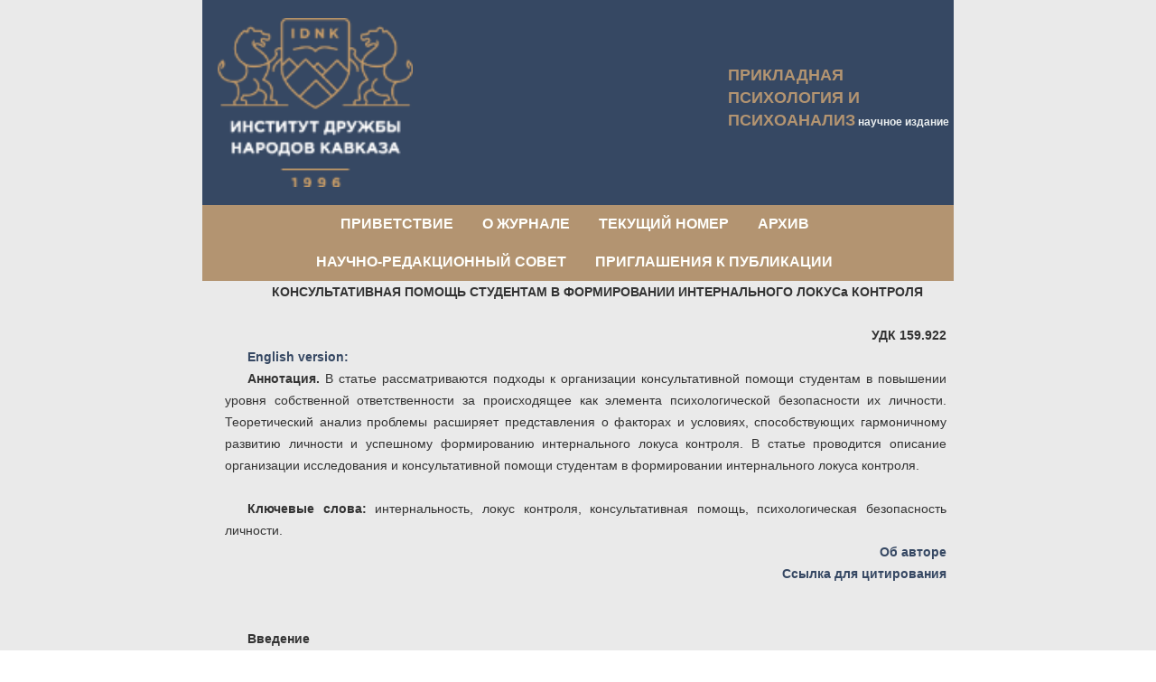

--- FILE ---
content_type: text/html; charset=utf-8
request_url: https://ppip.idnk.ru/index.php?view=article&id=688&catid=46
body_size: 22057
content:

<!DOCTYPE html>
<html xmlns="https://www.w3.org/1999/xhtml" xml:lang="en-gb" lang="en-gb" dir="ltr" >
<head>
	<meta charset="utf-8">
	<meta name="author" content="manager">
	<meta name="generator" content="Joomla! - Open Source Content Management">
	<title>Галетина В.Г. (Пятигорск)</title>
<link href="/media/vendor/joomla-custom-elements/css/joomla-alert.min.css?0.2.0" rel="stylesheet" />
	<link href="/modules/mod_slideshowck/themes/default/css/camera.css" rel="stylesheet" />
	<style>#camera_wrap_109 .camera_pag_ul li img, #camera_wrap_109 .camera_thumbs_cont ul li > img {height:75px;}
@media screen and (max-width: 480px) {
		#camera_wrap_109 .camera_caption {
			font-size: 0.6em !important;
		}
}</style>
<script src="/media/vendor/jquery/js/jquery.min.js?3.7.1"></script>
	<script src="/media/legacy/js/jquery-noconflict.min.js?647005fc12b79b3ca2bb30c059899d5994e3e34d"></script>
	<script src="/media/mod_menu/js/menu-es5.min.js?972b9b68af109054a97e1e9a2a5cdff1" nomodule defer></script>
	<script type="application/json" class="joomla-script-options new">{"joomla.jtext":{"MOD_FINDER_SEARCH_VALUE":"Search &hellip;","ERROR":"Error","MESSAGE":"Message","NOTICE":"Notice","WARNING":"Warning","JCLOSE":"Close","JOK":"OK","JOPEN":"Open"},"system.paths":{"root":"","rootFull":"https:\/\/ppip.idnk.ru\/","base":"","baseFull":"https:\/\/ppip.idnk.ru\/"},"csrf.token":"4f9c33f32542ba8d1445b8cb13bfd431"}</script>
	<script src="/media/system/js/core.min.js?ee06c8994b37d13d4ad21c573bbffeeb9465c0e2"></script>
	<script src="/media/vendor/webcomponentsjs/js/webcomponents-bundle.min.js?2.8.0" nomodule defer></script>
	<script src="/media/com_finder/js/finder-es5.min.js?e6d3d1f535e33b5641e406eb08d15093e7038cc2" nomodule defer></script>
	<script src="/media/system/js/messages-es5.min.js?c29829fd2432533d05b15b771f86c6637708bd9d" nomodule defer></script>
	<script src="/media/system/js/joomla-hidden-mail-es5.min.js?b2c8377606bb898b64d21e2d06c6bb925371b9c3" nomodule defer></script>
	<script src="/media/system/js/joomla-hidden-mail.min.js?065992337609bf436e2fedbcbdc3de1406158b97" type="module"></script>
	<script src="/media/com_finder/js/finder.min.js?a2c3894d062787a266d59d457ffba5481b639f64" type="module"></script>
	<script src="/media/system/js/messages.min.js?7f7aa28ac8e8d42145850e8b45b3bc82ff9a6411" type="module"></script>
	<script src="/media/com_slideshowck/assets/jquery.easing.1.3.js"></script>
	<script src="/media/com_slideshowck/assets/camera.min.js?ver=2.3.15"></script>
	<script>
		jQuery(document).ready(function(){
			new Slideshowck('#camera_wrap_109', {
				height: '62%',
				minHeight: '150',
				pauseOnClick: false,
				hover: 1,
				fx: 'random',
				loader: 'pie',
				pagination: 1,
				thumbnails: 1,
				thumbheight: 75,
				thumbwidth: 100,
				time: 7000,
				transPeriod: 1500,
				alignment: 'center',
				autoAdvance: 1,
				mobileAutoAdvance: 1,
				portrait: 0,
				barDirection: 'leftToRight',
				imagePath: '/media/com_slideshowck/images/',
				lightbox: 'mediaboxck',
				fullpage: 0,
				mobileimageresolution: '0',
				navigationHover: true,
				mobileNavHover: true,
				navigation: true,
				playPause: true,
				barPosition: 'bottom',
				responsiveCaption: 0,
				keyboardNavigation: 0,
				titleInThumbs: 0,
				container: ''
		});
}); 
</script>

		<meta name="viewport" content="width=device-width, initial-scale=1.0" />
						<link rel="stylesheet" href="/templates/ppip/css/template.css?ver=366570" type="text/css" />
	
	<link rel="stylesheet" href="/media/system/css/joomla-fontawesome.min.css" type="text/css" />
	<link rel="stylesheet" href="/templates/ppip/css/mobile.css?ver=366570" type="text/css" />

<!--[if lte IE 7]>
<style type="text/css">
#bannermenu ul.menu > li {
	display: inline !important;
	zoom: 1;
}
</style>
<![endif]-->

	<!--[if lt IE 9]>
		<script src="/media/jui/js/html5.js"></script>
	<![endif]--></head>
<body class="com_content -body view-article no-layout no-task  itemid-101 pageid-688 ltr ">
<div id="wrapper" class="tck-wrapper">
	<div class="inner  tck-container">

	<section id="bannerrow"  class="tck-row">
		<div class="inner">
			<div class="flexiblecolumn valign-bottom" id="bannercolumn1">
				<div id="bannerlogo" class="tck-logo-center tck-logo">
					<div class="inner">
													<img class="tck-logo-img" src="/templates/ppip/images/ogo-color-white4x.png" width="216" height="150" alt="gerb" />
																	</div>
				</div>
			</div>
			<div class="flexiblecolumn valign-center" id="bannercolumn2">
								<div id="bannermodule" >
					<div class="inner " data-position="position-0">
									<div class="position-0  tck-module" aria-label="name">
		<div class="tck-module-text">
		
<div id="mod-custom110" class="mod-custom custom">
    <p><strong><span style="font-size: 14px; font-family: helvetica, arial, sans-serif;"><span style="font-size: 18px;">ПРИКЛАДНАЯ ПСИХОЛОГИЯ И ПСИХОАНАЛИЗ</span><span style="font-size: 12px;"> <span style="color: #ecf0f1;">научное издание</span></span></span></strong></p></div>
	</div>
</div>

					</div>
				</div>
							</div>
			<div class="flexiblecolumn " id="bannercolumn3">
								<div id="block1" >
					<div class="inner " data-position="position-4">
									<div class="position-4  tck-module" aria-label="poisk">
		<div class="tck-module-text">
		
<form class="mod-finder js-finder-searchform form-search" action="/index.php/component/finder/search?Itemid=101" method="get" role="search">
    <label for="mod-finder-searchword111" class="visually-hidden finder">Search</label><div class="mod-finder__search input-group"><input type="text" name="q" id="mod-finder-searchword111" class="js-finder-search-query form-control" value="" placeholder="Search &hellip;"><button class="btn btn-primary" type="submit"><span class="icon-search icon-white" aria-hidden="true"></span> Search</button></div>
            <input type="hidden" name="Itemid" value="101"></form>
	</div>
</div>

					</div>
				</div>
							</div>
		</div>
	</section>

		<nav id="bannermenu">
		<div class="inner " data-position="position-2">
			<div class="position-2  tck-module" aria-label="Main Menu">
		<div class="tck-module-text">
		<ul class="mod-menu mod-list nav ">
<li class="nav-item item-101 default current active"><a href="/index.php" aria-current="location">ПРИВЕТСТВИЕ</a></li><li class="nav-item item-107"><a href="/index.php/o-zurnale" >О ЖУРНАЛЕ</a></li><li class="nav-item item-108"><a href="https://ppip-idnk.ru/index.php/tekushchij-nomer" >ТЕКУЩИЙ НОМЕР</a></li><li class="nav-item item-109"><a href="/index.php/arhiv" >АРХИВ</a></li><li class="nav-item item-110"><a href="/index.php/naucno-redakcionnyj-sovet" >НАУЧНО-РЕДАКЦИОННЫЙ СОВЕТ</a></li><li class="nav-item item-111"><a href="/index.php/priglasenia-k-publikacii" >ПРИГЛАШЕНИЯ К ПУБЛИКАЦИИ</a></li></ul>
	</div>
</div>

		</div>
	</nav>
	
		<div id="slideshow1" >
		<div class="inner " data-position="position-1">
			<div class="position-1  tck-module" aria-label="Slideshow CK">
		<div class="tck-module-text">
		<div class="slideshowck  camera_wrap camera_amber_skin" id="camera_wrap_109">
			<div data-alt="" data-thumb="/images/slider/th/psi4_th.png" data-src="/images/slider/psi4.png" >
								</div>
		<div data-alt="" data-thumb="/images/slider/th/psi3_th.png" data-src="/images/slider/psi3.png" >
								</div>
		<div data-alt="" data-thumb="/images/slider/th/psi2_th.png" data-src="/images/slider/psi2.png" >
								</div>
		<div data-alt="" data-thumb="/images/slider/th/psi1_th.png" data-src="/images/slider/psi1.png" >
								</div>
		<div data-alt="This is a bridge" data-thumb="/media/com_slideshowck/images/slides/th/bridge_th.jpg" data-src="/media/com_slideshowck/images/slides/bridge.jpg" >
														<div class="camera_caption moveFromLeft">
										<div class="camera_caption_title">
						This is a bridge					</div>
															<div class="camera_caption_desc">
						This bridge is very long										</div>
																				</div>
									</div>
		<div data-alt="On the road again" data-thumb="/media/com_slideshowck/images/slides/th/road_th.jpg" data-src="/media/com_slideshowck/images/slides/road.jpg" >
														<div class="camera_caption moveFromLeft">
										<div class="camera_caption_title">
						On the road again					</div>
															<div class="camera_caption_desc">
						This slideshow uses a JQuery script adapted from Pixedelic										</div>
																				</div>
									</div>
		<div data-alt="" data-thumb="/media/com_slideshowck/images/slides2/th/sea_th.jpg" data-src="/media/com_slideshowck/images/slides2/sea.jpg" >
								</div>
</div>
<div style="clear:both;"></div>
	</div>
</div>

		</div>
	</div>
	
	<div id="maincontent" class="maincontent noleft noright">
		<div class="inner clearfix">
						<div id="main" class="column main row-fluid">
				<div class="inner clearfix">
											<div id="system-message-container" aria-live="polite"></div>

											<div class="tck-article com-content-article item-page" itemscope itemtype="https://schema.org/Article">
	<meta itemprop="inLanguage" content="en-GB">
	
		
		
		
	
	
		
								<div itemprop="articleBody" class="com-content-article__body tck-article-body">
		<p align="center"><strong>КОНСУЛЬТАТИВНАЯ ПОМОЩЬ СТУДЕНТАМ В ФОРМИРОВАНИИ ИНТЕРНАЛЬНОГО ЛОКУСа КОНТРОЛЯ</strong></p>
<p align="center"><strong> </strong><strong> </strong></p>
<p style="text-align: right;"><strong>УДК </strong><strong>159.922</strong></p>
<p><strong><a href="/index.php?view=article&amp;id=689&amp;catid=10">English version:</a></strong></p>
<p><strong>Аннотация. </strong>В статье рассматриваются подходы к организации консультативной помощи студентам в повышении уровня собственной ответственности за происходящее как элемента психологической безопасности их личности. Теоретический анализ проблемы расширяет представления о факторах и условиях, способствующих гармоничному развитию личности и успешному формированию интернального локуса контроля. В статье проводится описание организации исследования и консультативной помощи студентам в формировании интернального локуса контроля.</p>
<p> </p>
<p><strong>Ключевые слова:</strong> интернальность, локус контроля, консультативная помощь, психологическая безопасность личности.</p>
<p style="text-align: right;"><a href="#avtor">Об авторе</a></p>
<p style="text-align: right;"><a href="#link">Ссылка для цитирования</a></p>
<p align="center"><strong> </strong></p>
<p align="center"><strong> </strong></p>
<p><strong>Введение</strong></p>
<p>     В настоящее время наблюдается возросший интерес к проблемам инициативности, результативности деятельности и ответственности в сфере обучения. Рынок труда предъявляет к обучающимся высокие требования, связанные с ответственностью, активностью, самостоятельностью в принятии решений.<br />    С этой точки зрения период обучения и то, как обучающийся справляется с проблемами, возникающими у него при этом, очень важны для протекания его дальнейшей жизни [10]. То, как обучающийся будет подходить к решению учебных и бытовых задач, зависит от его локуса контроля. Личность, обладающая интернальным локусом контроля, способна самостоятельно принимать решения и нести за них ответственность. Интернальность и мотивация, связанные с мерой ответственности субъекта за события собственной жизни, выступают одним из показателей зрелости личности, уровня ее нравственного развития и успешности. Студенты с интернальным локусом контроля более успешны в учебном процессе, поскольку они не возлагают ответственность за свои достижения на внешние обстоятельства. Связывая свои успехи и неудачи со своими усилиями, они полагают, что их целенаправленная деятельность приведёт к достижению положительных результатов. Это делает их более уверенными в себе, более целеустремленными, психологически защищенными от действия различных негативных факторов [11]. С этих позиций интернальность может рассматриваться в качестве внутреннего базиса психологической безопасности личности [5]. Снижение же интернальности, порождая значительные субъектные проблемы, обусловливает потребность в психологической помощи. Значимость выработки ответственности субъекта за свои поступки делает востребованной разработку подходов к организации консультативной помощи студентам в формировании у них интернального локуса контроля.</p>
<p><strong>Теоретическая разработка проблемы</strong></p>
<p>      Обращаясь к теоретической характеристике проблемы, отметим, что появление понятия «локус-контроль» в психологической литературе связано, в первую очередь, с работами американского психолога Дж. Роттера, который предложил различать между собой людей в соответствии с тем, где они локализуют контроль над значимыми для себя событиями. Существуют два крайних типа такой локализации, или локуса контроля: интернальный и экстернальный. В первом случае человек считает, что происходящие с ним события, прежде всего, зависят от его личностных качеств, таких, как компетентность, целеустремленность, уровень способностей, и являются закономерным результатом его собственной деятельности. Во втором случае человек убежден, что его успехи или неудачи являются результатом таких внешних сил, как везение, случайность, давление окружения, другие люди и т. п. Любой человек занимает определенную позицию на континууме, задаваемом этими полярными типами локуса контроля [1, с.155].<br />      Концепция ожидания Дж. Роттера ясно говорит о том, что если в прошлом люди за поведение в данной ситуации получали подкрепление, они чаще всего повторяют это поведение. Дж. Роттер говорит о том, что стабильное ожидание, генерализованное на основе прошлого опыта, действительно объясняет стабильность и единство личности. Оно получило название экстернально-интернальный локус контроля. Дж. Роттер, не говоря о самоответственности, именно ее определяет как свойство интернальности личности, противостоящее экстернальности.<br />         Интернальность представляет собою самосознание, или отношения «извне» и «сверху». Характеристики «извне» и «сверху» означают, что и чувства, и самосознание человека образуются в культуре, которая по отношению к нему никогда не перестает быть внешней, поскольку человек в принципе не может растворяться в культуре, но всегда ориентирован на свое самосохранение в ней. Интернальность обнаруживает свободно возлагаемую человеком на себя ответственность перед культурой и цивилизацией, перед самим собою.<br />     Экстернальность адекватна обращенному «вовне» или «вовнутрь» сознанию человека, образующемуся благодаря его активности в процессах социализации и ассимиляции. Экстернальность человека выражает степень его включенности в процессы социализации и аккультурации. Для экстерналов свойственно внешне направленное защитное поведение, в качестве атрибуции ситуации они предпочитают иметь шанс на успех. В общем плане это указывает на то, что любая ситуация экстерналу желательна как внешне стимулируемая, причем в случаях успеха происходит демонстрация способностей. Экстернал убежден, что его неудачи являются результатом невезения, случайностей, отрицательного влияния других людей. Одобрение и поддержка таким людям весьма необходимы, иначе они работают все хуже. Однако особой признательности за сочувствие от экстерналов не приходится ожидать. Такие особенности относят к личностным предпосылкам нарушения психологической безопасности субъекта [6].<br />     Интерналы имеют атрибуцией ситуации чаще всего убеждение в неслучайности их успехов или неудач, зависящих от компетентности, целеустремленности, уровня способностей и являющихся закономерным результатом целенаправленной деятельности и самодеятельности и структурировании процесса целеобразования и его стратегий ведущей мотивацией для интерналов является поиск эго-идентичности, независимо и ортогонально по отношению к экстравертированности или интровертированности. Вследствие большей когнитивной активности интервалы имеют более широкие временные перспективы, охватывающие значительное множество событий, как будущего, так и прошлого. При этом их поведение направлено на последовательное достижение успеха путем развития навыков и более глубокой обработки информации, постановки все возрастающих по своей сложности задач. Потребность в достижении, таким образом, имеет тенденцию к повышению, связанную с увеличением значений личностной и реактивной тревожности, что является предпосылкой для возможной большей фрустрированности и меньшей стрессоустойчивости в случаях серьезных неудач. Однако во внешне наблюдаемом поведении интерналы производят впечатление достаточно уверенных в себе людей, тем более что в жизни они чаще занимают более высокое общественное положение, чем экстерналы, — как считают Дж. Дигман, Р. Кеттелл и Дж. Роттер [6, с. 178].<br />    Интернальность и экстернальность не являются врожденными и неизменными личностными чертами. Хотя локус контроля можно рассматривать как черту личности в смысле индивидуальных различий, Дж. Роттер ясно показывает, что экстерналы и интерналы не есть «типы», поскольку каждый имеет характеристики не только своей категории, но и, в небольшой степени, другой. Конструкт следует рассматривать как континуум, имеющий на одном конце выраженную экстернальность, а на другом – интернальность, убеждения же людей расположены на всех точках между ними, по большей части в середине. Иначе говоря, какие-то люди очень экстернальны, какие-то очень интернальны, а большинство находится между двумя экстремумами. Именно это лежит в основе феномена, известного в социальной психологии как предрасположение в пользу собственного «Я». Суть данного феномена заключается в том, что люди склонны видеть причины своих успехов в собственных способностях, личностных качествах, усилиях, т.е. используют внутренний локус контроля и, наоборот, приписывают неудачи действию внешних причин, прибегая к внешнему локусу контроля. При этом подобное наблюдается даже в тех случаях, когда социальная цена ошибки ничтожно мала. Некоторые современные исследования дают основания утверждать, что преобладание интернальности или экстернальности обусловлено социальным научением. Так, в ходе изучения взаимосвязи локуса контроля и отношения к собственному здоровью, Р. Лоу, сравнивая экстерналов и интерналов, обнаружил, что последние в большей степени поощрялись родителями, если следили за своим здоровьем – придерживались диеты, хорошо чистили зубы, регулярно показывались стоматологу [3, с.168].<br />      По мнению Е.Ф. Бажина, А.М. Эткинд о различных сочетаниях выраженности внутреннего и внешнего локуса контроля можно говорить не только в плане индивидуальных различий между людьми, но и в плане дифференциации отношения человека к разным жизненным ситуациям: в зависимости от типа ситуаций меняется уровень субъективного контроля. В данном случае подчеркивается существование ожиданий разной степени генерализованности. Локус контроля рассматривается с этих позиций как многомерная структура, компоненты которой привязаны к разным типам социальных ситуаций [2, с. 187]. Значимость вектора интернальности возрастает при попадании субъекта в экстремальную ситуацию [7].<br />       Многофакторность структуры локуса контроля проявляется также в существовании нескольких видов экстернальности и интернальности. Так, Х. Левенсон в своих работах выделяет три вида локуса контроля: интернальность; экстернальность, связанную с чувством бессилия при противодействии другим людям; экстернальность, связанную с чувством неструктурированности окружающего мира и фатализма [4, с. 144]. Подобное разделение исследователи объясняют вариативностью тех причин, на основе восприятия которых человек приходит к заключению о результативности своих действий или действий окружающего мира. Выделение многофакторной модели локуса контроля, как отмечает И.М. Кондаков, ставит перед необходимостью рассмотрения генерализации как качественного процесса, который не является простым обобщением имеющегося опыта [4, с. 176].<br />      Принадлежность человека к тому или иному типу локализации контроля оказывает влияние на многообразные характеристики его психики и поведения. Обзоры работ по этой проблематике констатируют, что интерналы проявляют большую ответственность и социальную активность; они, в отличие от экстерналов, более последовательны в своем поведении. Интернальность положительно связана с социальной ответственностью, с осознанием человеком смысла, целей в жизни. Согласно калифорнийскому опроснику, интернально ориентированные субъекты, в отличие от экстернально ориентированных, имеют более высокие баллы по степени доминантности, толерантности, социабельности, умственной подготовленности, ответственности, самоконтроля, принятия своего «Я», благополучия в достижении чего-либо путем согласия. По списку прилагательных интерналы описывают себя как приспособленных, выносливых, последовательных, достигающих цели, уверенных в себе, защищенных. На основе 16-факторного опросника Р. Кеттелла характерными чертами интерналов оказались: эмоциональная стабильность, моральная нормативность, доверчивость, воображение, сердечность, утонченность, общительность и высокая сила воли [9, с. 313].<br />      В отечественной психологии проблема локуса контроля пока не стала объектом углубленной теоретической и экспериментальной проработки. Есть некоторые данные в пользу того, что феномен локуса контроля является проявлением более глобального образования – субъективной включенности личности в деятельность. Данное психическое образование является отражением в самосознании личности ее связей с мотивами и целями деятельности, переживанием субъектом его связанности или несвязанности с событиями собственной жизни. Локус контроля при таком подходе функционально выступает как степень этой связи [12, с. 159]. Тем не менее, сегодня еще нет достаточных данных относительно того, почему личность частично или полностью разрывает связь между собственной мотивацией и своим «Я» – таким, каким оно воспринимается и переживается.<br />      Важным вопросом рассматриваемой проблематики выступает установление факторов формирования локуса контроля. Сформировалась позиция, согласно которой интернальный локус контроля развивается в результате воспитания, нацеленного на формирование самостоятельной личности, принимающей на себя ответственность за свои поступки. В процессе формирования интернального локуса контроля необходим акцент на внутренних факторах, в целом определяющих ход жизни. Немаловажной может выступать временная перспектива личности, непосредственно связанная с ее психологической безопасностью [8]. Необходима четкая система требований и поощрение инициативы. Наличие интернального локуса контроля свидетельствует о сформированной и зрелой личности, способной как на серьезные решения, так и на принятие ответственности за них.<br />        Важным фактором формирования интернального локуса контроля выступает семейное воспитание. Там, где требования не объясняются, а инициатива пресекается, вырастают дети, которые впоследствии имеют трудности с принятием самостоятельного решения и взятием на себя ответственности за сделанное. Непротиворечивость родительских подкреплений, поведения и стандартов напрямую связана с развитием интернальности у детей.<br />      На процессы объяснения причинности событий, связанные с формированием интернальности субъекта, влияют также индивидуальные особенности человека также. Так, в ряде исследований Дж. Роттера локус контроля ставится в зависимость от уровня межперсонального доверия. Это позволяет описать два типа «экстернальности»: защитно-экстернальное поведение, которое наблюдается при низком уровне доверия и характеризуется недоверием, честолюбием, агрессией; пассивно-экстернальное поведение, связанное с высоким уровнем доверия, имеет такие признаки, как доверие и апеллирование к случайности.<br />      Среди других факторов, влияющих на атрибутивные процессы, исследователи называют культурные и социальные установки, суждения других людей о человеке, и социальное сравнение, проводимое самим человеком для определения своих способностей и компетентности.<br />     Кроме этого, существуют и возрастные различия в понимании причинно-следственных отношений и приписывании ответственности. В исследованиях Ж. Пиаже, Л. Колберга показано, что в развитии моральных суждений ребенок проходит путь от стадии «объективной ответственности», когда учитываются только объективные факторы и виновность определяется по величине нанесенного ущерба, до стадии «субъективной ответственности», на которой ребенок способен учитывать внутренние факторы и условия, побудившие совершить поступок. Уровень морального развития и понимание причинности напрямую определяются развитием мышления и рефлексии, а также социального познания ребенка.<br />        Таким образом, установление причинных связей и отношений является результатом осмысления человеком окружающего мира; выбор того или иного источника причинности определяется многими дополнительными условиями. На этот процесс оказывают влияние как субъективные представления человека, обусловленные его индивидуально-личностными особенностями, социальными и культурными влияниями, так и возрастные факторы, связанные с развитием мышления, рефлексии и самопознания.<br />     Кроме того, для возникновения «генерализованных ожиданий», как отмечает И.М. Кондаков, необходим определенный уровень самоанализа, позволяющий человеку увидеть за отдельными событиями универсальное, обобщить имеющийся опыт и сформировать представление об интегральных причинах результативности.<br />        В целом, формирование локуса контроля как генерализованных ожиданий человека о результативности своих действий представляет собой процесс организации и интеграции социального опыта человека. Важными составляющими этого процесса являются и характер получаемого личностью опыта в социальных взаимодействиях (успех или неуспех), и ее возможности в его осмыслении и объяснении причинности происходящих событий. Эти возможности, как было показано, зависят от множества факторов, в том числе и возрастных, определяющих общий уровень самосознания человека. Поэтому процесс формирования локуса контроля не является простым обобщением имеющего опыта, а интегрирован в развитие самосознания человека в целом. Очевидно, в данном случае требуется целенаправленная помощь психолога. </p>
<p><strong>Организация исследования</strong></p>
<p>Выработка подходов к организации консультативной помощи студентам с низким уровнем интернальности локуса контроля и составила цель эмпирической части нашего исследования.<br />Исследование проводилось на студентах Института человековедения ФГБОУ ВПО «ПГЛУ». В состав выборки вошли 30 испытуемых в возрасте от 20 до 22 лет. При его организации в полной мере были соблюдены требования Хельсинской декларации 1975 года и ее пересмотренного варианта 1996 года. При организации исследования и интерпретации его результатов учитывались особенности профессиональной направленности студентов [13].<br />Для сбора эмпирических данных использовались следующие психодиагностические методики: методика определения локуса контроля (Дж. Роттер), изучение уровня субъективного контроля личности с помощью методики УСК (Е.Ф. Бажина, Е. Голынкина, А.М. Эткинд), изучение смысложизненных ориентаций с помощью методики СЖО (Д.А. Леонтьев), тест-опросник субъективной локализации контроля СЛК (С.Р. Пантелеев и В.В. Столин), новая версия методики «Уровень субъективного контроля» (Е.Г. Ксенофонтова).<br />Результаты исследования<br />Согласно результатам, полученным с помощью методики Дж. Роттера, испытуемые убеждены, что их неудачи являются следствием невезения, случайностей, отрицательного влияния других людей.<br />На основе методики УСК Е.Ф. Бажина, Е. Голынкиной, А.М. Эткинд можно сделать вывод о том, что испытуемые полагают, что большинство событий в их жизни является результатом случая или активности других людей. Они приписывают свои успехи и достижения обстоятельствам – везению, счастливой судьбе или помощи других людей. Они склонны в разнообразных неприятностях и страданиях обвинять не самих себя, а других людей. В семейной жизни перекладывают ответственность на партнеров. В учёбе и на производстве главную роль признают не за собой, а за руководством и коллегами. Перекладывают ответственность за сложившиеся взаимоотношения на окружающих. Полагают, что их здоровье во многом зависит не от их действий, а от врачей.<br />Согласно данным, полученным с помощью методики СЖО Д.А. Леонтьева, испытуемые не верят в свои силы контролировать события собственной жизни, не верят в то, что человек наделён свободой выбора. Они убежденны в том, что жизнь человека неподвластна сознательному контролю, что свобода иллюзорна, и бессмысленно что-либо загадывать на будущее.<br />Результаты, полученные с помощью теста-опросника субъективной локализации контроля (СЛК) С.Р. Пантелеева и В.В. Столина, свидетельствуют о том, что испытуемые склонны полагаться на судьбу, внешние обстоятельства и других людей. Предпочитают снимать с себя ответственность за события своей жизни и перекладывать её на других людей или судьбу.<br />По результатам изучения локализации контроля личности с помощью новой версии методики «Уровень субъективного контроля» Е.Г. Ксенофонтовой, испытуемые не верят в то, что человек в состоянии реально влиять на происходящее в его жизни; они убеждены в то, что силы, управляющие человеческой судьбой, находятся где-то вовне – это может быть случай, судьба, влиятельные люди. Полагают, что от их активности мало что зависит. Не воспринимают себя причиной собственных достижений и не верят в то, что человек может существенно повлиять на успешность собственной жизни и деятельности. Не склонны видеть свою причинность ни в свершившихся, ни в возможных неудачах в их жизни; ответственность за свои неуспехи они возлагают на внешние силы, других людей, или судьбу. Часто затрудняются в объяснении причин и способов достижения того или иного результата; они редко бывают склонны к возложению на себя какой-либо ответственности. Не склонны проявлять инициативу и принимать ответственность на себя в сфере социальных отношений на производстве, что касается как отношений «по вертикали» – с руководителями, так и по «горизонтали» – с равными по статусу коллегами. В процессе решения конкретных производственных задач даже при наличии соответствующей мотивации они могут сталкиваться с большими трудностями в связи с плохо развитыми навыками качественного осуществления профессиональной деятельности. В межличностном общении они зависят от других и не способны изменить характер общения с ними. Считают себя недостаточно компетентными в межличностных отношениях. Не склонны брать на себя ответственность как за позитивные, так и за негативные варианты сложившихся межличностных отношений.<br />Распределение студентов по уровню развития интернального локуса контроля представлено в таблице.</p>
<p>Таблица</p>
<p><br /><img src="https://ppipold.idnk.ru/images/2014/4/gal.jpg" alt="" /></p>
<p>По результатам исследования были выявлены 22 человека с некоторыми проблемами, связанными с недостаточной выраженностью интернального локуса контроля и 3 человека со значительными проблемами. 83% испытуемых приписывают свои успехи и достижения обстоятельствам – везению, счастливой судьбе или помощи других людей. Они считают, что большинство событий в их жизни является результатом случая или других людей. Низкие показатели свидетельствуют о склонности приписывать ответственность за неудачи другим людям. В семейной жизни они предпочитают не брать на себя ответственность. Они не считают себя ответственными за сложившиеся взаимоотношения с окружающими. Полагают, что их здоровье во многом зависит не от их действий, а от врачей.<br />Полученные результаты свидетельствуют о том, что 83% испытуемых не считают себя сильными личностями, обладающими достаточной свободой выбора, чтобы построить свою жизнь в соответствии со своими целями и задачами и представлениями об её смысле. Они не верят в свои силы, в возможность контролировать события собственной жизни. Они фаталисты, убеждённые в том, что жизнь человека неподвластна сознательному контролю, что свобода иллюзорна, и бессмысленно что-либо загадывать на будущее. Большинство испытуемых не уверены в своей значимости как личности и как человека. Испытуемые убеждены в отсутствии у человека прав полностью контролировать свою жизнь, свободно принимать решения и воплощать их в реальность. Они уверены в своей зависимости от чужого влияния и не могут самостоятельно контролировать события собственной жизни.<br />В целом, локус контроля испытуемых находится на достаточно низком уровне. Испытуемые уверены, что не могут самостоятельно контролировать свою жизнь, свобода выбора является для них чем-то иллюзорным, и поэтому возможность построения планов на будущее у них ограничена.<br />Организация психологической помощи<br />По итогам констатирующего среза 30 испытуемых были сгруппированы в экспериментальную группу, с которой проводилось индивидуальное и групповое консультирование. Консультирование проводилось по обоюдной инициативе. В заключение был проведён семинар-тренинг на тему «Управление жизнью».<br />Цель консультаций: сформировать интернальный локус контроля.<br />Задачи консультаций:<br /> Уточнение (прояснение) проблемы, с которой столкнулся клиент.<br /> Информирование клиента о сути возникшей у него проблемы, о реальной степени её серьёзности (проблемное информирование клиента).<br /> Изучение психологом-консультантом личности клиента с целью выяснения того, сможет ли клиент самостоятельно справиться с возникшей у него проблемой.<br /> Чёткое формулирование рекомендаций по поводу того, как наилучшим образом решить проблему.<br /> Оказание текущей помощи клиенту в виде дополнительных практических советов, предлагаемых в то время, когда он уже приступил к решению своей проблемы.<br /> Передача психологом-консультантом клиенту элементарных, жизненно необходимых психологических знаний и умений, освоение и правильное употребление которых возможно самим клиентом без специальной психологической подготовки (психолого-просветительское информирование клиента).<br />Консультирование проводилось в психологическом кабинете Института человековедения ФГБОУ ВПО «ПГЛУ». Продолжительность консультаций составила 50 минут. Трое из членов экспериментальной группы проходили консультации раз в неделю в заранее оговоренное время. В промежутках между консультациями некоторые клиенты звонили и советовались по поводу различных вопросов, касающихся формирования интернального локуса контроля.<br />Клиенты проявляли интерес к профессиональной подготовке консультанта. Тревога о подготовленности консультанта постепенно развеялась. И уже к концу первой сессии начал выстраиваться терапевтический альянс.<br />На стадии установления раппорта с клиентом применялись техники перефразирования, отзеркаливания, присоединения, эмпатического слушания и другие. Успешность раппорта была заметна по менее скованной позе клиента, по тому, как клиент перестал избегать контакта глаз. Кроме того, по завершении первой сессии клиент проявил интерес к следующей встрече.<br />В ходе психодиагностики выяснилось, что проблемы клиентов связаны со сложностями в принятии на себя ответственности за происходящее. Клиенты сталкиваются с трудностями реализовывать активную жизненную позицию и достигать успеха в разнообразных жизненных ситуациях. Часть испытуемых избыточно тревожны и подвержены неоправданной фрустрации, неуверенны как в своих способностях в целом, так и в отдельных своих возможностях и потому чаще всего не готовы решать стоящие перед ними задачи в логике «сегодня и здесь», а склонны скорее подходить к их решению по схеме «завтра и где-нибудь». Основные жалобы в процессе консультирования приходились именно на то, что есть определенные трудности в принятии ответственности за события в своей жизни.<br />Испытуемые в экспериментальной группе выделили следующие трудности связанные с:<br /> умением видеть причины своих успехов в собственных усилиях, личностных качествах, способностях;<br /> верой в свои силы;<br /> способностью достичь цели;<br /> уверенностью в своих способностях решать проблемы;<br /> умением достигать успеха в тех или иных ситуациях;<br /> умением прилагать усилия для достижения положительных результатов в будущем;<br /> умением брать на себя ответственность как за позитивные, так и за негативные варианты сложившихся межличностных отношений.<br />Клиент: «Я очень часто не верю, что могу повлиять на сложившуюся ситуацию. Мне кажется, что от меня ничего не зависит. Это очень мешает в учёбе, да честно говоря, и вообще в личной жизни».<br />Были и другие клиентские запросы, которые были менее реалистичны, и направлены скорее на изменение окружающих, чем на себя.<br />Позиция консультанта – помощник. Выбранная позиция является помощью психолога, в процессе которой, клиенты осознают, почему они не берут ответственность на себя, а переносят её на судьбу или других людей. В процессе психологического консультирования мы опирались на доброжелательное и безоценочное отношение к клиентам, старались не давать советов, разграничивали профессиональные и личностные отношения, ориентировались на ценности и нормы клиентов и вовлекали студентов в процесс консультирования.<br />После третьей сессии мы решили организовать групповую работу, поскольку групповая работа считается более эффективной, так как осознание клиентами трудностей проходит быстрее за счет работы с другими участниками группы.<br />Перечислим основные преимущества данной формы работы:<br /> Участники группы могут исследовать свой стиль отношений с другими людьми и приобрести более эффективные социальные навыки (например, учатся заботиться о других или не соглашаться с ними), в частности через эксперименты с альтернативными формами поведения.<br /> Члены группы могут обсуждать своё восприятие друг друга и получать обратную связь о том, как их воспринимает группа и отдельные её участники.<br /> Группа в некоторой мере воссоздаёт привычный для её участников мир – социальный микрокосм, образец социальной реальности, и делает это тем сильнее, чем сильнее участники группы различаются по возрасту, интересам, происхождению, социально-экономическому статусу, типам проблем и др.<br /> Консультативные группы, как правило, предлагают своим участникам понимание и поддержку, что усиливает готовность членов группы исследовать и разрешать проблемы, с которыми они пришли в группу.<br />Таким образом, со всеми клиентами был успешно установлен контакт, что способствовало успешной совместной работе. Клиенты были заинтересованы в работе с психологом. В обратной связи, после проведения консультирования, клиенты отразили, что в сфере ответственности за свою жизнь стали наблюдаться изменения. А именно, они стали полагать, что человек может повлиять на успешность собственной жизни и деятельности.<br />Цель программы группового консультирования – формирование интернального локуса контроля.<br />Задачи:<br /> изменить отношение участников к себе;<br /> повысить их веру в возможность собственного влияния на то, что происходит в их жизни;<br /> побудить испытуемых к самостоятельным активным действиям;<br /> повысить уровень ответственности участников;<br /> помочь осознать значимость и ценность активной жизненной позиции;<br /> сформировать навык оптимистичного отношения к возможным неудачам;<br /> сформировать навыки самостоятельного планирования, осуществления деятельности и принятия ответственности за неё;<br /> сформировать навыки самостоятельного решения различного рода жизненных задач.<br />Структура программы:<br />1. Знакомство участников между собой, разминка, выработка основных правил работы в тренинговой группе.<br />2. Формирование у участников ответственности за события своей жизни.<br />3. Формирование у участников уверенности в своих способностях решать проблемы.<br />4. Формирование положительного Я-образа участников, позитивного отношения к себе, осознание и принятие своих позитивных мировоззренческих позиций.<br />5. Формирование навыков оптимистичного отношения к возможным неудачам, поиска альтернативного решения.<br />6. Подведение итогов тренинга.<br />Результаты психологической помощи<br />После реализации на практике программы группового консультирования «Управление жизнью», была проведена повторная психодиагностическая работа с участниками экспериментальной группы.<br />Результаты повторного обследования локуса контроля с помощью методики Дж. Роттера с последующей их математической обработкой привели к обнаружениию статистически значимых различий между показателями локуса контроля до и после воздействия (p&lt;α). Это говорит о том, что после проведения индивидуальных консультативных встреч с участниками исследования, их локус контроля сместился к интернальному полюсу. Следовательно, они стали больше рассчитывать на себя, полагать, что происходящие с ними события, прежде всего, зависят от их личностных качеств, уровня знаний и умений, и являются закономерным результатом их собственной деятельности, а не воздействия внешних обстоятельств и других людей.<br />Результаты повторного изучения уровня субъективного контроля личности с помощью методики УСК Е.Ф. Бажина, Е. Голынкиной, А.М. Эткинд с последующей их математической обработкой, привели к обнаружению статистически значимых различий между показателями локуса контроля до и после воздействия (p&lt;α). Это свидетельствует о том, что испытуемые готовы брать на себя ответственность за большинство важных событий в их жизни. Они приписывают свои успехи и достижения не обстоятельствам – везению, счастливой судьбе или помощи других людей, а своим собственным усилиям. Они склонны обвинять самих себя в разнообразных неприятностях и страданиях. Испытуемые считают себя ответственными за события в семейной жизни, они не перекладывают ответственности на партнеров. Они считают себя важным фактором в производстве, не перекладывая ответственность на руководство и сотрудников. Испытуемые считают себя ответственными за сложившиеся взаимоотношения с окружающими. Полагают, что их здоровье во многом зависит не от врачей, а от их собственных действий.<br />По результатам использования методики СЖО Д.А. Леонтьева с последующей их математической обработкой были обнаружены статистически значимые различия между показателями локуса контроля до и после воздействия (p&lt;α). Это является свидетельством того, что испытуемые видят себя сильными личностями, обладающими достаточной свободой выбора, чтобы построить свою жизнь в соответствии со своими целями, задачами и представлениями о ее смысле. Они убеждены в том, что человеку дано право контролировать свою жизнь, свободно принимать решения, строить планы и воплощать их в жизнь, что связано с ощущением ими своей силы, достоинства, ответственности за происходящее, с их самоуважением и социальной зрелостью. Они полагают, что могут управлять событиями своей жизни, и, следовательно, чувствуют свою собственную ответственность за эти события и за то, как складывается их жизнь в целом.<br />Результаты повторного исследования, полученные с помощью теста-опросника субъективной локализации контроля (СЛК) С.Р. Пантелеева и В.В. Столина с их последующей математической обработкой, позволили обнаружить статистически значимые различия между показателями локуса контроля до и после воздействия (p&lt;α). Это свидетельствует о том, что в решении жизненных задач испытуемые в большей степени полагаются на свои собственные усилия, знания и опыт, а не на мнение окружающих людей и сложившиеся обстоятельства. Они полагают, что их достижения в прошлом и настоящем связаны не столько с благоприятным стечением обстоятельств, сколько с их собственными усилиями и активными действиями, направленными на достижение поставленных целей. Испытуемые уверены в том, что и в будущем они будут способны добиваться успехов. Они приписывают свои успехи, достижения своим личностным качествам. У испытуемых развито чувство субъективного контроля по отношению к негативным происшествиям и обстоятельствам, они склонности обвинять самих себя в разнообразных неудачах, неприятностях и страданиях.<br />Диагностические данные первичного и вторичного исследования локуса контроля испытуемых, полученных с помощью теста-опросника субъективной локализации контроля (СЛК) С.Р. Пантелеева и В.В. Столина с последующей их математической обработкой способствовали обнаружению статистически значимых различий между показателями локуса контроля до и после консультативной помощи. Это свидетельствует о том, что консультативное воздействие на испытуемых способствовало формированию интернального локуса контроля.<br />Результаты повторного исследования локализации контроля личности с помощью новой версии методики «Уровень субъективного контроля» Е.Г. Ксенофонтовой с последующей их математической обработкой привели к обнаружению статистически значимых различий между показателями локуса контроля до и после воздействия (p&lt;α). Это является показателем того, что испытуемые считают себя причиной собственных достижений, они готовы прикладывать усилия для достижения положительных результатов в будущем. Они верят в то, что могут существенно повлиять на успешность собственной жизни и деятельности. Испытуемые чувствует свою ответственность за те неудачи, которые уже произошли или еще могут произойти в их жизни. Они полагают, что получаемые кем-либо результаты зависят от качества его собственных действий. Испытуемые склонны проявлять инициативу и принимать ответственность на себя в сфере социальных отношений на производстве, что касается как отношений «по вертикали» – с руководителями, так и по «горизонтали» – с равными по статусу коллегами. Видят свою активную роль в тех отношениях, которые у них складываются с близкими и мало знакомыми окружающими, считают себя достаточно компетентными в межличностных отношениях, склонны брать на себя ответственность как за позитивные, так и за негативные варианты сложившихся межличностных отношений.<br />В целом можно сказать о том, что имеются статистически значимые различия между показателями локуса контроля до и после экспериментального воздействия. Для определения статистически значимых различий использовался t-критерий Стьюдента.<br />Обсуждение результатов оказания психологической помощи<br />После экспериментального воздействия участники стали в большей степени полагаться на свои силы, чем на судьбу и окружающих людей. Они считают, что их успехи и неудачи зависят от компетентности, целеустремленности, уровня способностей и являющихся закономерным результатом целенаправленной деятельности. При этом их поведение направлено на последовательное достижение успеха путем развития навыков и более глубокой обработки информации, постановки все возрастающих по своей сложности задач. Они производят впечатление достаточно уверенных в себе людей. Они демонстрируют настойчивость.<br />Испытуемые представляют себя сильными личностями, обладающими достаточной свободой выбора, чтобы построить свою жизнь в соответствии со своими целями и задачами и представлениями смысле жизни. Они верят в возможность контролировать события собственной жизни, убеждены в том, что человеку дано контролировать свою жизнь, свободно принимать решения и воплощать их в жизнь.<br />Они склонны видеть источник управления своей жизнью либо преимущественно в самом себе, принимают ответственность за события, происходящие в их жизни, на себя, объясняя их своим поведением, характером, способностями. Они считают, что большинство важных событий в их жизни было результатом их собственных действий, и они могут ими управлять. Они считают, что сами добились всего, не приписывают свои успехи и достижения обстоятельствам – везению, счастливой судьбе или помощи других людей. Испытуемые склонны обвинять самих себя в разнообразных неприятностях и страданиях, не приписывают ответственность за неудачи другим людям. Они считают себя ответственными за события в семейной жизни, не перекладывают ответственность на партнера. Считают себя важным фактором в производстве, ответственным за сложившиеся взаимоотношения с окружающими. Полагают, что их здоровье во многом зависит от их действий, а не от врачей.<br />Испытуемые уверены в том, что силы, влияющие на судьбу человека, находятся внутри его самого; в том, что происходящее с человеком в значительной степени является результатом его активности, и, следовательно, ответственность за собственную жизнь лежит на самом человеке, а не на каких-либо других, внешних по отношению к нему, силах. Считают себя причиной собственных достижений и готовы прилагать усилия для достижения положительных результатов в будущем. Они верят в то, что человек может существенно повлиять на успешность собственной жизни и деятельности. Они чувствуют свою ответственность за те неудачи, которые уже произошли или ещё могут произойти в их жизни. Испытуемые видят свою активную роль в тех отношениях, которые у них складываются с близкими и мало знакомыми окружающими, считают себя достаточно компетентными в межличностных отношениях, склонны брать на себя ответственность как за позитивные, так и за негативные варианты сложившихся межличностных отношений.</p>
<p><br /><strong>Выводы</strong></p>
<p><br />Проведенное исследование позволило нам прийти к следующим выводам:<br />1. Локус контроля – это личностная характеристика, отражающая предрасположенность и склонность индивида атрибутировать ответственность за успехи и неудачи своей активности либо внешним обстоятельствам, условиям и силам, либо самому себе, своим усилиям, своим недочетам, рассматривать их в качестве собственных достижений или результатов собственных просчетов, а также попросту отсутствия соответствующих способностей или недоработок.<br />2. Локус контроля является достаточно устойчивым личностным качеством, несмотря на то, что окончательно формируется в процессе социализации. Во многом эта стабильность локуса контроля обусловлена тем, что он практически напрямую связан с таким показателем социальной ориентации личности, как экстернальность (экстернальный, или внешний локус контроля) и интернальность (интернальный, или внутренний локус контроля).<br />3. Тип локуса контроля определяет активность человека в достижении собственных целей, а также оказывает влияние на его независимость и самостоятельность в принятии решений.<br />4. Экстернальный или интернальный тип локуса контроля не является врождённой и неизменной личностной чертой. Подавляющее большинство людей обладают промежуточным типом локуса контроля. Так люди склонны приписывать свои неудачи обстоятельствам, а успехи – своим личностным качествам и достоинствам.<br />5. В учебной сфере интерналы в большей степени, чем экстерналы, убеждены, что активная учебная деятельность приводит к высокой результативности, что способствует получению высокого вознаграждения.<br />6. Формированию интернального локуса контроля студентов способствует проведение с ними психологического консультирования, включающего индивидуальные и групповые формы работы, направленные на помощь в осознании значимости и ценности активной жизненной позиции, формирование навыков самостоятельного планирования, осуществления деятельности и принятия ответственности за неё. После такого консультирования студенты в большей степени полагаются на свои силы, чем на судьбу и окружающих людей. Они считают, что их успехи и неудачи зависят от компетентности, целеустремленности, уровня способностей и являющихся закономерным результатом целенаправленной деятельности и самодеятельности.<br />Таким образом, задачи исследования решены полностью, цель достигнута, гипотеза исследования подтвердилась. Дальнейшее изучение проблемы планирования, организации и проведения консультативной помощи студентам в формировании интернального локуса контроля будет способствовать разработке новых методов исследования локуса контроля, изучению факторов, влияющих на формирование интернального локуса контроля. В результате дальнейшего исследования проблемы формирования интернального локуса контроля психологи-консультанты в сфере образования смогут более успешно оказывать психологическую помощь студентам, испытывающим проблемы, связанные с недостаточной сформированностью интернального локуса контроля. А именно, проблемы инициативности, активности, самостоятельности в принятии решений, результативности деятельности и ответственности в сфере обучения.</p>
<p> </p>
<p style="text-align: center;"><strong>Литература</strong></p>
<p>1. Агеев В.С. Атрибуция ответственности за успех и неудачу группы в межгрупповом взаимодействии. – М.: Изд. МГУ, 2009.<br />2. Бажин Е.Ф. Метод исследования уровня субъективного контроля. – М.: Изд. МГУ, 2010.<br />3. Волкова Т.Г. Психология самосознания. – М.: Директ-Медиа, 2013.<br />4. Кондаков И.М. Экспериментальное исследование структуры и личностного контекста локуса контроля. – М.: Изд. МГУ, 2010.<br />5. Краснянская Т.М. Безопасность и опасность как феномены системы «человек» // Известия Южного федерального университета. Технические науки, 2006. – Т. 56. – № 1. – С. 238-247.<br />6. Краснянская Т.М. Психология нарушения собственной безопасности // Известия Южного федерального университета. Технические науки, 2006. – Т. 68. – № 13. – С. 299-305.<br />7. Краснянская Т.М. Психология экстремальности: личность, субъект, безопасность: монография. – Пятигорск, 2011.<br />8. Краснянская Т.М., Тылец В.Г. Время как интерпретационная категория психологического пространства безопасности личности студента // Вестник Пятигорского государственного лингвистического университета, 2012. – № 3. – С. 221-225.<br />9. Муздыбаев К. Психология ответственности. – СПб.: Питер, 2005.<br />10. Психологическое сопровождение адаптации студентов в изменяющихся условиях образовательного учреждения: учебно-методическое пособие / Краснянская Т.М. и др. – Пятигорск, 2012.<br />11. Соловьева О.В., Папура А.А. Феномен уверенности: понятие, подходы, составляющие // Сибирский психологический журнал, 2010. – № 4. – С. 63-65.<br />12. Столин В.В. Самосознание личности. – М.: Изд. МГУ, 2010.<br />13. Тылец В.Г., Краснянская Т.М. Психологическая реальность иноязычных образовательных практик: от комфорта к личной безопасности // Вестник Пятигорского государственного лингвистического университета, 2008. – № 3. – С. 317-321.</p>
<p> </p>
<p style="text-align: center;"><strong id="author"><strong><a id="avtor"></a>Об авторе</strong></strong></p>
<p><strong>Галетина Валентина Георгиевна</strong> – практикующий психолог, г. Ессентуки</p>
<p><strong>e-mail:</strong> <joomla-hidden-mail  is-link="1" is-email="1" first="a2V0aW04" last="bWFpbC5ydQ==" text="a2V0aW04QG1haWwucnU=" base="" >This email address is being protected from spambots. You need JavaScript enabled to view it.</joomla-hidden-mail></p>
<p> </p>
<p style="text-align: center;"><strong id="linkc"><strong><a id="link"></a>Ссылка для цитирования</strong></strong></p>
<p><strong>Галетина В.Г. </strong>Консультативная помощь студентам в формировании интернального локуса контроля. [Электронный ресурс] // Прикладная психология и психоанализ: электрон. науч. журн. 2014. N 4. URL:<a href="http://ppip.idnk.ru/">http://ppip.idnk.ru</a> (дата обращения: чч.мм.гггг).</p>
<p>Все элементы описания необходимы и соответствуют ГОСТ Р 7.0.5-2008 "Библиографическая ссылка" (введен в действие 01.01.2009). Дата обращения [в формате число-месяц-год = чч.мм.гггг] – дата, когда вы обращались к документу и он был доступен.</p>	</div>

	
							</div>


				</div>
			</div>
			<div class="clr"></div>
		</div>
	</div>

		<div id="footer" >
		<div class="inner " data-position="position-3">
			<div class="position-3  tck-module" aria-label="footer">
		<div class="tck-module-text">
		
<div id="mod-custom113" class="mod-custom custom">
    <p style="text-align: left;"><span style="color: #b39471; font-size: 10px;">@ЧОУ ВО ИНСТИТУТ ДРУЖБЫ НАРОДОВ КАВКАЗА</span></p>
<p style="text-align: right;"><strong><span style="color: #b39471; font-size: 14px;">г. Ставрополь, пр-т К.Маркса,7</span></strong><br /><strong><span style="color: #b39471; font-size: 14px;">redppip@gmail.com</span></strong></p></div>
	</div>
</div>

		</div>
	</div>
	
	</div>
</div>


</body>
</html>